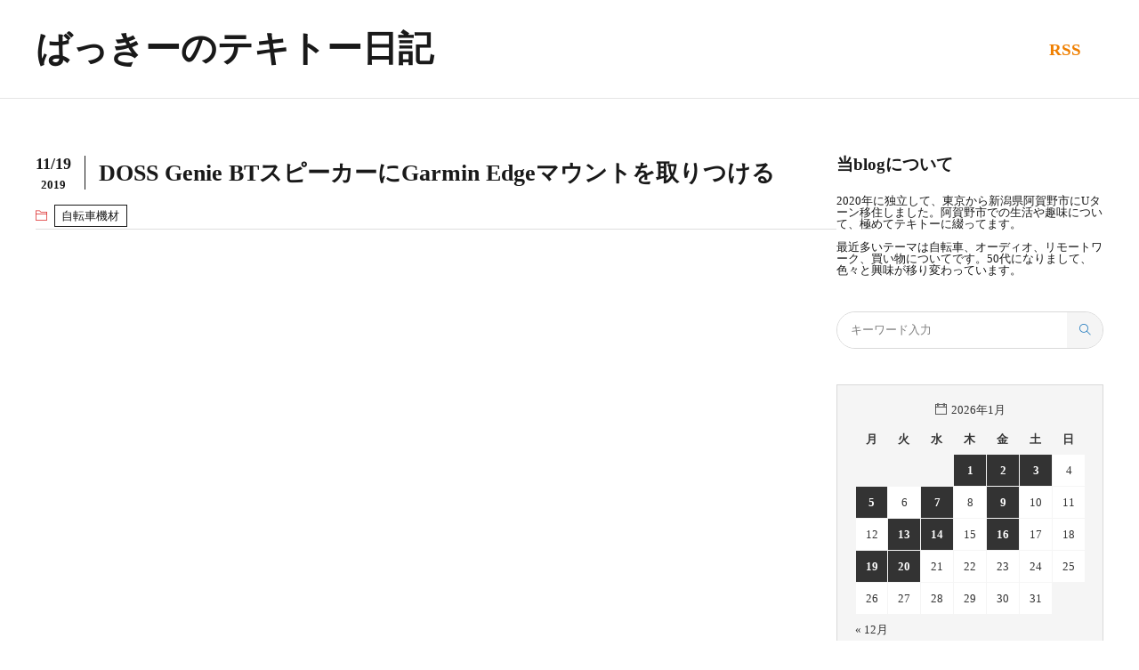

--- FILE ---
content_type: text/html; charset=UTF-8
request_url: https://bakky.jp/archives/15429
body_size: 16256
content:
<!DOCTYPE html>
<html >

<head>
<meta charset="UTF-8">
<title>DOSS Genie BTスピーカーにGarmin Edgeマウントを取りつける - ばっきーのテキトー日記</title>
<link rel='dns-prefetch' href='//www.googletagmanager.com' />
<link rel='dns-prefetch' href='//pagead2.googlesyndication.com' />
<link rel="alternate" title="oEmbed (JSON)" type="application/json+oembed" href="https://bakky.jp/wp-json/oembed/1.0/embed?url=https%3A%2F%2Fbakky.jp%2Farchives%2F15429" >
<link rel="alternate" title="oEmbed (XML)" type="text/xml+oembed" href="https://bakky.jp/wp-json/oembed/1.0/embed?url=https%3A%2F%2Fbakky.jp%2Farchives%2F15429&#038;format=xml" >
<style id='wp-img-auto-sizes-contain-inline-css'>
img:is([sizes=auto i],[sizes^="auto," i]){contain-intrinsic-size:3000px 1500px}
/*# sourceURL=wp-img-auto-sizes-contain-inline-css */
</style>
<link rel="stylesheet" id="wp-block-library-css-async" href="https://bakky.jp/wp-includes/css/dist/block-library/style.min.css?ver=6.9" media="print" onload="this.media='all'">
<noscript><link rel="stylesheet" id="wp-block-library-css" href="https://bakky.jp/wp-includes/css/dist/block-library/style.min.css?ver=6.9" media="all"></noscript>
<style id='wp-block-heading-inline-css'>
h1:where(.wp-block-heading).has-background,h2:where(.wp-block-heading).has-background,h3:where(.wp-block-heading).has-background,h4:where(.wp-block-heading).has-background,h5:where(.wp-block-heading).has-background,h6:where(.wp-block-heading).has-background{padding:1.25em 2.375em}h1.has-text-align-left[style*=writing-mode]:where([style*=vertical-lr]),h1.has-text-align-right[style*=writing-mode]:where([style*=vertical-rl]),h2.has-text-align-left[style*=writing-mode]:where([style*=vertical-lr]),h2.has-text-align-right[style*=writing-mode]:where([style*=vertical-rl]),h3.has-text-align-left[style*=writing-mode]:where([style*=vertical-lr]),h3.has-text-align-right[style*=writing-mode]:where([style*=vertical-rl]),h4.has-text-align-left[style*=writing-mode]:where([style*=vertical-lr]),h4.has-text-align-right[style*=writing-mode]:where([style*=vertical-rl]),h5.has-text-align-left[style*=writing-mode]:where([style*=vertical-lr]),h5.has-text-align-right[style*=writing-mode]:where([style*=vertical-rl]),h6.has-text-align-left[style*=writing-mode]:where([style*=vertical-lr]),h6.has-text-align-right[style*=writing-mode]:where([style*=vertical-rl]){rotate:180deg}
/*# sourceURL=https://bakky.jp/wp-includes/blocks/heading/style.min.css */
</style>
<style id='wp-block-image-inline-css'>
.wp-block-image>a,.wp-block-image>figure>a{display:inline-block}.wp-block-image img{box-sizing:border-box;height:auto;max-width:100%;vertical-align:bottom}@media not (prefers-reduced-motion){.wp-block-image img.hide{visibility:hidden}.wp-block-image img.show{animation:show-content-image .4s}}.wp-block-image[style*=border-radius] img,.wp-block-image[style*=border-radius]>a{border-radius:inherit}.wp-block-image.has-custom-border img{box-sizing:border-box}.wp-block-image.aligncenter{text-align:center}.wp-block-image.alignfull>a,.wp-block-image.alignwide>a{width:100%}.wp-block-image.alignfull img,.wp-block-image.alignwide img{height:auto;width:100%}.wp-block-image .aligncenter,.wp-block-image .alignleft,.wp-block-image .alignright,.wp-block-image.aligncenter,.wp-block-image.alignleft,.wp-block-image.alignright{display:table}.wp-block-image .aligncenter>figcaption,.wp-block-image .alignleft>figcaption,.wp-block-image .alignright>figcaption,.wp-block-image.aligncenter>figcaption,.wp-block-image.alignleft>figcaption,.wp-block-image.alignright>figcaption{caption-side:bottom;display:table-caption}.wp-block-image .alignleft{float:left;margin:.5em 1em .5em 0}.wp-block-image .alignright{float:right;margin:.5em 0 .5em 1em}.wp-block-image .aligncenter{margin-left:auto;margin-right:auto}.wp-block-image :where(figcaption){margin-bottom:1em;margin-top:.5em}.wp-block-image.is-style-circle-mask img{border-radius:9999px}@supports ((-webkit-mask-image:none) or (mask-image:none)) or (-webkit-mask-image:none){.wp-block-image.is-style-circle-mask img{border-radius:0;-webkit-mask-image:url('data:image/svg+xml;utf8,<svg viewBox="0 0 100 100" xmlns="http://www.w3.org/2000/svg"><circle cx="50" cy="50" r="50"/></svg>');mask-image:url('data:image/svg+xml;utf8,<svg viewBox="0 0 100 100" xmlns="http://www.w3.org/2000/svg"><circle cx="50" cy="50" r="50"/></svg>');mask-mode:alpha;-webkit-mask-position:center;mask-position:center;-webkit-mask-repeat:no-repeat;mask-repeat:no-repeat;-webkit-mask-size:contain;mask-size:contain}}:root :where(.wp-block-image.is-style-rounded img,.wp-block-image .is-style-rounded img){border-radius:9999px}.wp-block-image figure{margin:0}.wp-lightbox-container{display:flex;flex-direction:column;position:relative}.wp-lightbox-container img{cursor:zoom-in}.wp-lightbox-container img:hover+button{opacity:1}.wp-lightbox-container button{align-items:center;backdrop-filter:blur(16px) saturate(180%);background-color:#5a5a5a40;border:none;border-radius:4px;cursor:zoom-in;display:flex;height:20px;justify-content:center;opacity:0;padding:0;position:absolute;right:16px;text-align:center;top:16px;width:20px;z-index:100}@media not (prefers-reduced-motion){.wp-lightbox-container button{transition:opacity .2s ease}}.wp-lightbox-container button:focus-visible{outline:3px auto #5a5a5a40;outline:3px auto -webkit-focus-ring-color;outline-offset:3px}.wp-lightbox-container button:hover{cursor:pointer;opacity:1}.wp-lightbox-container button:focus{opacity:1}.wp-lightbox-container button:focus,.wp-lightbox-container button:hover,.wp-lightbox-container button:not(:hover):not(:active):not(.has-background){background-color:#5a5a5a40;border:none}.wp-lightbox-overlay{box-sizing:border-box;cursor:zoom-out;height:100vh;left:0;overflow:hidden;position:fixed;top:0;visibility:hidden;width:100%;z-index:100000}.wp-lightbox-overlay .close-button{align-items:center;cursor:pointer;display:flex;justify-content:center;min-height:40px;min-width:40px;padding:0;position:absolute;right:calc(env(safe-area-inset-right) + 16px);top:calc(env(safe-area-inset-top) + 16px);z-index:5000000}.wp-lightbox-overlay .close-button:focus,.wp-lightbox-overlay .close-button:hover,.wp-lightbox-overlay .close-button:not(:hover):not(:active):not(.has-background){background:none;border:none}.wp-lightbox-overlay .lightbox-image-container{height:var(--wp--lightbox-container-height);left:50%;overflow:hidden;position:absolute;top:50%;transform:translate(-50%,-50%);transform-origin:top left;width:var(--wp--lightbox-container-width);z-index:9999999999}.wp-lightbox-overlay .wp-block-image{align-items:center;box-sizing:border-box;display:flex;height:100%;justify-content:center;margin:0;position:relative;transform-origin:0 0;width:100%;z-index:3000000}.wp-lightbox-overlay .wp-block-image img{height:var(--wp--lightbox-image-height);min-height:var(--wp--lightbox-image-height);min-width:var(--wp--lightbox-image-width);width:var(--wp--lightbox-image-width)}.wp-lightbox-overlay .wp-block-image figcaption{display:none}.wp-lightbox-overlay button{background:none;border:none}.wp-lightbox-overlay .scrim{background-color:#fff;height:100%;opacity:.9;position:absolute;width:100%;z-index:2000000}.wp-lightbox-overlay.active{visibility:visible}@media not (prefers-reduced-motion){.wp-lightbox-overlay.active{animation:turn-on-visibility .25s both}.wp-lightbox-overlay.active img{animation:turn-on-visibility .35s both}.wp-lightbox-overlay.show-closing-animation:not(.active){animation:turn-off-visibility .35s both}.wp-lightbox-overlay.show-closing-animation:not(.active) img{animation:turn-off-visibility .25s both}.wp-lightbox-overlay.zoom.active{animation:none;opacity:1;visibility:visible}.wp-lightbox-overlay.zoom.active .lightbox-image-container{animation:lightbox-zoom-in .4s}.wp-lightbox-overlay.zoom.active .lightbox-image-container img{animation:none}.wp-lightbox-overlay.zoom.active .scrim{animation:turn-on-visibility .4s forwards}.wp-lightbox-overlay.zoom.show-closing-animation:not(.active){animation:none}.wp-lightbox-overlay.zoom.show-closing-animation:not(.active) .lightbox-image-container{animation:lightbox-zoom-out .4s}.wp-lightbox-overlay.zoom.show-closing-animation:not(.active) .lightbox-image-container img{animation:none}.wp-lightbox-overlay.zoom.show-closing-animation:not(.active) .scrim{animation:turn-off-visibility .4s forwards}}@keyframes show-content-image{0%{visibility:hidden}99%{visibility:hidden}to{visibility:visible}}@keyframes turn-on-visibility{0%{opacity:0}to{opacity:1}}@keyframes turn-off-visibility{0%{opacity:1;visibility:visible}99%{opacity:0;visibility:visible}to{opacity:0;visibility:hidden}}@keyframes lightbox-zoom-in{0%{transform:translate(calc((-100vw + var(--wp--lightbox-scrollbar-width))/2 + var(--wp--lightbox-initial-left-position)),calc(-50vh + var(--wp--lightbox-initial-top-position))) scale(var(--wp--lightbox-scale))}to{transform:translate(-50%,-50%) scale(1)}}@keyframes lightbox-zoom-out{0%{transform:translate(-50%,-50%) scale(1);visibility:visible}99%{visibility:visible}to{transform:translate(calc((-100vw + var(--wp--lightbox-scrollbar-width))/2 + var(--wp--lightbox-initial-left-position)),calc(-50vh + var(--wp--lightbox-initial-top-position))) scale(var(--wp--lightbox-scale));visibility:hidden}}
/*# sourceURL=https://bakky.jp/wp-includes/blocks/image/style.min.css */
</style>
<style id='wp-block-image-theme-inline-css'>
:root :where(.wp-block-image figcaption){color:#555;font-size:13px;text-align:center}.is-dark-theme :root :where(.wp-block-image figcaption){color:#ffffffa6}.wp-block-image{margin:0 0 1em}
/*# sourceURL=https://bakky.jp/wp-includes/blocks/image/theme.min.css */
</style>
<style id='wp-block-paragraph-inline-css'>
.is-small-text{font-size:.875em}.is-regular-text{font-size:1em}.is-large-text{font-size:2.25em}.is-larger-text{font-size:3em}.has-drop-cap:not(:focus):first-letter{float:left;font-size:8.4em;font-style:normal;font-weight:100;line-height:.68;margin:.05em .1em 0 0;text-transform:uppercase}body.rtl .has-drop-cap:not(:focus):first-letter{float:none;margin-left:.1em}p.has-drop-cap.has-background{overflow:hidden}:root :where(p.has-background){padding:1.25em 2.375em}:where(p.has-text-color:not(.has-link-color)) a{color:inherit}p.has-text-align-left[style*="writing-mode:vertical-lr"],p.has-text-align-right[style*="writing-mode:vertical-rl"]{rotate:180deg}
/*# sourceURL=https://bakky.jp/wp-includes/blocks/paragraph/style.min.css */
</style>
<style id='global-styles-inline-css'>
:root{--wp--preset--aspect-ratio--square: 1;--wp--preset--aspect-ratio--4-3: 4/3;--wp--preset--aspect-ratio--3-4: 3/4;--wp--preset--aspect-ratio--3-2: 3/2;--wp--preset--aspect-ratio--2-3: 2/3;--wp--preset--aspect-ratio--16-9: 16/9;--wp--preset--aspect-ratio--9-16: 9/16;--wp--preset--color--black: #000000;--wp--preset--color--cyan-bluish-gray: #abb8c3;--wp--preset--color--white: #ffffff;--wp--preset--color--pale-pink: #f78da7;--wp--preset--color--vivid-red: #cf2e2e;--wp--preset--color--luminous-vivid-orange: #ff6900;--wp--preset--color--luminous-vivid-amber: #fcb900;--wp--preset--color--light-green-cyan: #7bdcb5;--wp--preset--color--vivid-green-cyan: #00d084;--wp--preset--color--pale-cyan-blue: #8ed1fc;--wp--preset--color--vivid-cyan-blue: #0693e3;--wp--preset--color--vivid-purple: #9b51e0;--wp--preset--gradient--vivid-cyan-blue-to-vivid-purple: linear-gradient(135deg,rgb(6,147,227) 0%,rgb(155,81,224) 100%);--wp--preset--gradient--light-green-cyan-to-vivid-green-cyan: linear-gradient(135deg,rgb(122,220,180) 0%,rgb(0,208,130) 100%);--wp--preset--gradient--luminous-vivid-amber-to-luminous-vivid-orange: linear-gradient(135deg,rgb(252,185,0) 0%,rgb(255,105,0) 100%);--wp--preset--gradient--luminous-vivid-orange-to-vivid-red: linear-gradient(135deg,rgb(255,105,0) 0%,rgb(207,46,46) 100%);--wp--preset--gradient--very-light-gray-to-cyan-bluish-gray: linear-gradient(135deg,rgb(238,238,238) 0%,rgb(169,184,195) 100%);--wp--preset--gradient--cool-to-warm-spectrum: linear-gradient(135deg,rgb(74,234,220) 0%,rgb(151,120,209) 20%,rgb(207,42,186) 40%,rgb(238,44,130) 60%,rgb(251,105,98) 80%,rgb(254,248,76) 100%);--wp--preset--gradient--blush-light-purple: linear-gradient(135deg,rgb(255,206,236) 0%,rgb(152,150,240) 100%);--wp--preset--gradient--blush-bordeaux: linear-gradient(135deg,rgb(254,205,165) 0%,rgb(254,45,45) 50%,rgb(107,0,62) 100%);--wp--preset--gradient--luminous-dusk: linear-gradient(135deg,rgb(255,203,112) 0%,rgb(199,81,192) 50%,rgb(65,88,208) 100%);--wp--preset--gradient--pale-ocean: linear-gradient(135deg,rgb(255,245,203) 0%,rgb(182,227,212) 50%,rgb(51,167,181) 100%);--wp--preset--gradient--electric-grass: linear-gradient(135deg,rgb(202,248,128) 0%,rgb(113,206,126) 100%);--wp--preset--gradient--midnight: linear-gradient(135deg,rgb(2,3,129) 0%,rgb(40,116,252) 100%);--wp--preset--font-size--small: 13px;--wp--preset--font-size--medium: 20px;--wp--preset--font-size--large: 36px;--wp--preset--font-size--x-large: 42px;--wp--preset--spacing--20: 0.44rem;--wp--preset--spacing--30: 0.67rem;--wp--preset--spacing--40: 1rem;--wp--preset--spacing--50: 1.5rem;--wp--preset--spacing--60: 2.25rem;--wp--preset--spacing--70: 3.38rem;--wp--preset--spacing--80: 5.06rem;--wp--preset--shadow--natural: 6px 6px 9px rgba(0, 0, 0, 0.2);--wp--preset--shadow--deep: 12px 12px 50px rgba(0, 0, 0, 0.4);--wp--preset--shadow--sharp: 6px 6px 0px rgba(0, 0, 0, 0.2);--wp--preset--shadow--outlined: 6px 6px 0px -3px rgb(255, 255, 255), 6px 6px rgb(0, 0, 0);--wp--preset--shadow--crisp: 6px 6px 0px rgb(0, 0, 0);}:where(.is-layout-flex){gap: 0.5em;}:where(.is-layout-grid){gap: 0.5em;}body .is-layout-flex{display: flex;}.is-layout-flex{flex-wrap: wrap;align-items: center;}.is-layout-flex > :is(*, div){margin: 0;}body .is-layout-grid{display: grid;}.is-layout-grid > :is(*, div){margin: 0;}:where(.wp-block-columns.is-layout-flex){gap: 2em;}:where(.wp-block-columns.is-layout-grid){gap: 2em;}:where(.wp-block-post-template.is-layout-flex){gap: 1.25em;}:where(.wp-block-post-template.is-layout-grid){gap: 1.25em;}.has-black-color{color: var(--wp--preset--color--black) !important;}.has-cyan-bluish-gray-color{color: var(--wp--preset--color--cyan-bluish-gray) !important;}.has-white-color{color: var(--wp--preset--color--white) !important;}.has-pale-pink-color{color: var(--wp--preset--color--pale-pink) !important;}.has-vivid-red-color{color: var(--wp--preset--color--vivid-red) !important;}.has-luminous-vivid-orange-color{color: var(--wp--preset--color--luminous-vivid-orange) !important;}.has-luminous-vivid-amber-color{color: var(--wp--preset--color--luminous-vivid-amber) !important;}.has-light-green-cyan-color{color: var(--wp--preset--color--light-green-cyan) !important;}.has-vivid-green-cyan-color{color: var(--wp--preset--color--vivid-green-cyan) !important;}.has-pale-cyan-blue-color{color: var(--wp--preset--color--pale-cyan-blue) !important;}.has-vivid-cyan-blue-color{color: var(--wp--preset--color--vivid-cyan-blue) !important;}.has-vivid-purple-color{color: var(--wp--preset--color--vivid-purple) !important;}.has-black-background-color{background-color: var(--wp--preset--color--black) !important;}.has-cyan-bluish-gray-background-color{background-color: var(--wp--preset--color--cyan-bluish-gray) !important;}.has-white-background-color{background-color: var(--wp--preset--color--white) !important;}.has-pale-pink-background-color{background-color: var(--wp--preset--color--pale-pink) !important;}.has-vivid-red-background-color{background-color: var(--wp--preset--color--vivid-red) !important;}.has-luminous-vivid-orange-background-color{background-color: var(--wp--preset--color--luminous-vivid-orange) !important;}.has-luminous-vivid-amber-background-color{background-color: var(--wp--preset--color--luminous-vivid-amber) !important;}.has-light-green-cyan-background-color{background-color: var(--wp--preset--color--light-green-cyan) !important;}.has-vivid-green-cyan-background-color{background-color: var(--wp--preset--color--vivid-green-cyan) !important;}.has-pale-cyan-blue-background-color{background-color: var(--wp--preset--color--pale-cyan-blue) !important;}.has-vivid-cyan-blue-background-color{background-color: var(--wp--preset--color--vivid-cyan-blue) !important;}.has-vivid-purple-background-color{background-color: var(--wp--preset--color--vivid-purple) !important;}.has-black-border-color{border-color: var(--wp--preset--color--black) !important;}.has-cyan-bluish-gray-border-color{border-color: var(--wp--preset--color--cyan-bluish-gray) !important;}.has-white-border-color{border-color: var(--wp--preset--color--white) !important;}.has-pale-pink-border-color{border-color: var(--wp--preset--color--pale-pink) !important;}.has-vivid-red-border-color{border-color: var(--wp--preset--color--vivid-red) !important;}.has-luminous-vivid-orange-border-color{border-color: var(--wp--preset--color--luminous-vivid-orange) !important;}.has-luminous-vivid-amber-border-color{border-color: var(--wp--preset--color--luminous-vivid-amber) !important;}.has-light-green-cyan-border-color{border-color: var(--wp--preset--color--light-green-cyan) !important;}.has-vivid-green-cyan-border-color{border-color: var(--wp--preset--color--vivid-green-cyan) !important;}.has-pale-cyan-blue-border-color{border-color: var(--wp--preset--color--pale-cyan-blue) !important;}.has-vivid-cyan-blue-border-color{border-color: var(--wp--preset--color--vivid-cyan-blue) !important;}.has-vivid-purple-border-color{border-color: var(--wp--preset--color--vivid-purple) !important;}.has-vivid-cyan-blue-to-vivid-purple-gradient-background{background: var(--wp--preset--gradient--vivid-cyan-blue-to-vivid-purple) !important;}.has-light-green-cyan-to-vivid-green-cyan-gradient-background{background: var(--wp--preset--gradient--light-green-cyan-to-vivid-green-cyan) !important;}.has-luminous-vivid-amber-to-luminous-vivid-orange-gradient-background{background: var(--wp--preset--gradient--luminous-vivid-amber-to-luminous-vivid-orange) !important;}.has-luminous-vivid-orange-to-vivid-red-gradient-background{background: var(--wp--preset--gradient--luminous-vivid-orange-to-vivid-red) !important;}.has-very-light-gray-to-cyan-bluish-gray-gradient-background{background: var(--wp--preset--gradient--very-light-gray-to-cyan-bluish-gray) !important;}.has-cool-to-warm-spectrum-gradient-background{background: var(--wp--preset--gradient--cool-to-warm-spectrum) !important;}.has-blush-light-purple-gradient-background{background: var(--wp--preset--gradient--blush-light-purple) !important;}.has-blush-bordeaux-gradient-background{background: var(--wp--preset--gradient--blush-bordeaux) !important;}.has-luminous-dusk-gradient-background{background: var(--wp--preset--gradient--luminous-dusk) !important;}.has-pale-ocean-gradient-background{background: var(--wp--preset--gradient--pale-ocean) !important;}.has-electric-grass-gradient-background{background: var(--wp--preset--gradient--electric-grass) !important;}.has-midnight-gradient-background{background: var(--wp--preset--gradient--midnight) !important;}.has-small-font-size{font-size: var(--wp--preset--font-size--small) !important;}.has-medium-font-size{font-size: var(--wp--preset--font-size--medium) !important;}.has-large-font-size{font-size: var(--wp--preset--font-size--large) !important;}.has-x-large-font-size{font-size: var(--wp--preset--font-size--x-large) !important;}
/*# sourceURL=global-styles-inline-css */
</style>

<link rel="stylesheet" id="fit-parent-style-css-async" href="https://bakky.jp/wp-content/themes/gold-media/style.min.css?ver=1.0.3" media="print" onload="this.media='all'">
<noscript><link rel="stylesheet" id="fit-parent-style-css" href="https://bakky.jp/wp-content/themes/gold-media/style.min.css?ver=1.0.3" media="all"></noscript>
<link rel="stylesheet" id="fit-custom-style-css-css-async" href="https://bakky.jp/wp-content/themes/gold-media/css/style-custom.css?ver=1768882582" media="print" onload="this.media='all'">
<noscript><link rel="stylesheet" id="fit-custom-style-css-css" href="https://bakky.jp/wp-content/themes/gold-media/css/style-custom.css?ver=1768882582" media="all"></noscript>
<link rel="stylesheet" id="fit-customizer-css" href="https://bakky.jp/wp-content/themes/gold-media/css/customizer.php?ver=1768888238" media="all">
<link rel="stylesheet" id="fit-child-style-css-async" href="https://bakky.jp/wp-content/themes/gold-media-child/style-user.css?ver=1753072062" media="print" onload="this.media='all'">
<noscript><link rel="stylesheet" id="fit-child-style-css" href="https://bakky.jp/wp-content/themes/gold-media-child/style-user.css?ver=1753072062" media="all"></noscript>
<link rel="stylesheet" id="fit-basic-icon-css-async" href="https://bakky.jp/wp-content/themes/gold-media/css/icon.min.css?ver=1.0.3" media="print" onload="this.media='all'">
<noscript><link rel="stylesheet" id="fit-basic-icon-css" href="https://bakky.jp/wp-content/themes/gold-media/css/icon.min.css?ver=1.0.3" media="all"></noscript>
<script src="https://bakky.jp/wp-includes/js/jquery/jquery.min.js?ver=3.7.1" id="jquery-core-js"></script>
<script src="https://bakky.jp/wp-includes/js/jquery/jquery-migrate.min.js?ver=3.4.1" id="jquery-migrate-js"></script>
<script id="jquery-js-after">
jQuery(document).ready(function() {
	jQuery(".bbef95679556c7f38a626d3a6fb6f488").click(function() {
		jQuery.post(
			"https://bakky.jp/wp-admin/admin-ajax.php", {
				"action": "quick_adsense_onpost_ad_click",
				"quick_adsense_onpost_ad_index": jQuery(this).attr("data-index"),
				"quick_adsense_nonce": "53e94a7d69",
			}, function(response) { }
		);
	});
});

//# sourceURL=jquery-js-after
</script>
<script src="https://bakky.jp/wp-content/themes/gold-media/plugins/speed/js/layzr.min.js?ver=1.0.3" id="fit-layzr-js"></script>
<link rel="https://api.w.org/" href="https://bakky.jp/wp-json/" /><link rel="alternate" title="JSON" type="application/json" href="https://bakky.jp/wp-json/wp/v2/posts/15429" /><meta name="generator" content="Site Kit by Google 1.170.0" />
<meta name="viewport" content="width=device-width, initial-scale=1, viewport-fit=cover">
<meta name="theme-color" content="#1f79bd">
<!--FIT meta robots-->
<!--/FIT meta robots-->
<!--FIT meta etc-->
<!--/FIT meta etc-->

<!-- Site Kit が追加した Google AdSense メタタグ -->
<meta name="google-adsense-platform-account" content="ca-host-pub-2644536267352236">
<meta name="google-adsense-platform-domain" content="sitekit.withgoogle.com">
<!-- Site Kit が追加した End Google AdSense メタタグ -->

<!-- Google AdSense スニペット (Site Kit が追加) -->
<script async src="https://pagead2.googlesyndication.com/pagead/js/adsbygoogle.js?client=ca-pub-9423811171271211&amp;host=ca-host-pub-2644536267352236" crossorigin="anonymous"></script>

<!-- (ここまで) Google AdSense スニペット (Site Kit が追加) -->
<link rel="icon" href="https://bakky.jp/archives/2024/05/cropped-channels4_profile-32x32.jpg" sizes="32x32" />
<link rel="icon" href="https://bakky.jp/archives/2024/05/cropped-channels4_profile-192x192.jpg" sizes="192x192" />
<link rel="apple-touch-icon" href="https://bakky.jp/archives/2024/05/cropped-channels4_profile-180x180.jpg" />
<meta name="msapplication-TileImage" content="https://bakky.jp/archives/2024/05/cropped-channels4_profile-270x270.jpg" />
<!– Global site tag (gtag.js) – Google Analytics –>
<script async src='https://www.googletagmanager.com/gtag/js?id=G-VPEJ83814V'></script>
<script>
  window.dataLayer = window.dataLayer || [];
  function gtag(){dataLayer.push(arguments);}
  gtag('js', new Date());
  gtag('config', 'G-VPEJ83814V');
  gtag('config', 'G-VPEJ83814V');
</script>
<!– /Global site tag (gtag.js) – Google Analytics –>
<script async src="https://pagead2.googlesyndication.com/pagead/js/adsbygoogle.js?client=ca-pub-9423811171271211" crossorigin="anonymous"></script>
</head>
<body class="wp-singular post-template-default type-single single-post postid-15429 single-format-standard wp-embed-responsive wp-theme-gold-media wp-child-theme-gold-media-child gold_theme preload" id="top">
<div class="inclose i-header i-header_post"><header class="layout l-header l-header_common l-header_simple u-all_show"><div class="container c-flex c-header"> <h2 class="site_title"><a class="site_title__link" href="https://bakky.jp"> ばっきーのテキトー日記 </a> </h2> <div class="panel_link panel_link-is-primary u-sp_hide"> <a class="panel_link__link panel_link__link-is-text_circle " href="https://bakky.jp/feed" target="_blank"> <span>RSS</span> </a> </div> </div></header></div><div class="layout l-contents l-contents_post " id="l-contents"><div class="container c-contents"><div class="layout l-wrapper"> <main class="layout l-main have-is-side"> <div class="inner_layout l-keyvisual l-keyvisual_post u-all_show"><div class="keyvisual"><div class="keyvisual__bg"></div><div class="container c-flex c-keyvisual"><div class="keyvisual__contents"><div class="keyvisual__text_area keyvisual__text_area-is-date"><div class="keyvisual__text_area__inner"><aside class="keyvisual__time"><div class="keyvisual__time_posted"><span class="keyvisual__time_posted__d">11/19</span><span class="keyvisual__time_posted__y">2019</span></div></aside><h1 class="heading heading-is-custom">DOSS Genie BTスピーカーにGarmin Edgeマウントを取りつける</h1></div><ul class="date_list"><li class="date_list__item icon-folder1 u-text_size_s"><a href="https://bakky.jp/archives/category/bicycleequipment" rel="category tag">自転車機材</a></li></ul></div></div></div></div></div> <section class="main_content main_content-is-post"><div class="bbef95679556c7f38a626d3a6fb6f488" data-index="1" style="float: none; margin:0px 0 0px 0; text-align:center;"><br><br><script async src="https://pagead2.googlesyndication.com/pagead/js/adsbygoogle.js?client=ca-pub-9423811171271211" crossorigin="anonymous"></script><ins class="adsbygoogle" style="display:block" data-ad-client="ca-pub-9423811171271211" data-ad-slot="2486183727" data-ad-format="auto" data-full-width-responsive="true"></ins><script> (adsbygoogle = window.adsbygoogle || []).push({});</script><br><br></div><p>以前、紹介したBluetoothスピーカーを自転車に取りつける為に、Garmin Edgeマウントを取りつける改造について紹介します。製品自体については前回の記事を見てください。</p><blockquote class="wp-embedded-content" data-secret="ZMfsnfeXeT"><p><a href="https://bakky.jp/archives/15312">2019年 最も自転車向きな「DOSS Genie ポータブルワイヤレススピーカー」</a></p></blockquote><p><iframe class="wp-embedded-content" sandbox="allow-scripts" security="restricted" style="position: absolute; visibility: hidden;" title="&#8220;2019年 最も自転車向きな「DOSS Genie ポータブルワイヤレススピーカー」&#8221; &#8212; ばっきーのテキトー日記" src="https://bakky.jp/archives/15312/embed#?secret=P7KD5VyMf5#?secret=ZMfsnfeXeT" data-secret="ZMfsnfeXeT" width="600" height="338" frameborder="0" marginwidth="0" marginheight="0" scrolling="no"></iframe></p><p><iframe style="width: 120px; height: 240px;" src="//rcm-fe.amazon-adsystem.com/e/cm?lt1=_blank&amp;bc1=000000&amp;IS2=1&amp;bg1=FFFFFF&amp;fc1=000000&amp;lc1=0000FF&amp;t=bakky-22&amp;language=ja_JP&amp;o=9&amp;p=8&amp;l=as4&amp;m=amazon&amp;f=ifr&amp;ref=as_ss_li_til&amp;asins=B07RNCL7WL&amp;linkId=14daa1ff47d7b7d500cc1ae6c1d6f70c" frameborder="0" marginwidth="0" marginheight="0" scrolling="no"></iframe></p><h3>保護プレートを外してマウントを貼り付ける。</h3><p><a href="https://bakky.jp/archives/2019/11/20191114_10.jpg"><img decoding="async" class="alignnone size-thumbnail wp-image-15412" src="https://bakky.jp/archives/2019/11/20191114_10-640x480.jpg" alt="" width="640" height="480" loading="lazy"></a></p><p>購入直後の状態では158gもあります。両面についているスピーカーユニットを保護しているパンチングメッシュのプレートが鉄製で重いんですよね。</p><p>この保護プレートおよび外した後の本体が完全に平面であれば、上の写真の両面テープで貼り付けるタイプのGarminマウントを貼るだけで改造は完了なのですが、若干湾曲をしているので取り付けに工夫が必要です。</p><p>自分はAliExpressで3ドルぐらいでまとめ買いしてありますが、日本のAmazonにも中国の業者が出品しているようです。AliExpressで探すのがかったるい場合にはAmazonで調達するのもありですね。</p><p><iframe style="width: 120px; height: 240px;" src="//rcm-fe.amazon-adsystem.com/e/cm?lt1=_blank&amp;bc1=000000&amp;IS2=1&amp;bg1=FFFFFF&amp;fc1=000000&amp;lc1=0000FF&amp;t=bakky-22&amp;language=ja_JP&amp;o=9&amp;p=8&amp;l=as4&amp;m=amazon&amp;f=ifr&amp;ref=as_ss_li_til&amp;asins=B07D3T87W4&amp;linkId=3fee9eaf392f02046e51367ed3c86e1a" frameborder="0" marginwidth="0" marginheight="0" scrolling="no"></iframe></p><p><a href="https://bakky.jp/archives/2019/11/20191114_11.jpg"><img decoding="async" class="alignnone size-thumbnail wp-image-15413" src="https://bakky.jp/archives/2019/11/20191114_11-640x479.jpg" alt="" width="640" height="479" loading="lazy"></a></p><p>この写真だと分かり易いのですが、プレートが若干湾曲してます。アルファベットのDを模したロゴがある側はスピーカーコーンを保護しているので、こちら側は残して反対側を外します。</p><p>マイナスドライバーを突っ込んでゴリっとねじれば簡単に外せます。</p><p><a href="https://bakky.jp/archives/2019/11/20191114_12.jpg"><img decoding="async" class="alignnone size-thumbnail wp-image-15414" src="https://bakky.jp/archives/2019/11/20191114_12-640x480.jpg" alt="" width="640" height="480" loading="lazy"></a></p><p>外した状態。丸いのはスピーカーユニットの背面でして、動作させるとここは動きます。ここは触れないように保護しつつ、動作時の動きを妨げないようにしたいですね。</p><p>保護プレートを外すと底面のゴム足も取れますが、自分はこの改造後に元に戻すつもりはないのでプレートとゴム足は破棄しちゃいます。</p><p><a href="https://bakky.jp/archives/2019/11/20191114_13.jpg"><img decoding="async" class="alignnone size-thumbnail wp-image-15415" src="https://bakky.jp/archives/2019/11/20191114_13-640x480.jpg" alt="" width="640" height="480" loading="lazy"></a></p><div class="bbef95679556c7f38a626d3a6fb6f488" data-index="2" style="float: none; margin:0px 0 0px 0; text-align:center;"><br><br><script async src="https://pagead2.googlesyndication.com/pagead/js/adsbygoogle.js?client=ca-pub-9423811171271211" crossorigin="anonymous"></script><ins class="adsbygoogle" style="display:block" data-ad-client="ca-pub-9423811171271211" data-ad-slot="9536898410" data-ad-format="auto" data-full-width-responsive="true"></ins><script> (adsbygoogle = window.adsbygoogle || []).push({});</script><br></div><p>プレートの重さは44gもありました。前面側のプレートも外すとそれだけで90g近い軽量化が可能ですが、スピーカーコーンの保護が必要ですし、中途半端な軽い素材に交換しても動作時に音のビビりがでる恐れもあります。片側のプレートは残しちゃいましょう。</p><h3>Edgeマウントの接着</h3><p>買い置きしてあるEdgeマウントは3Mの強力両面テープが貼ってあります。平面ならペタンと貼り付けて完成なのですが、このスピーカーは湾曲しているので両面テープだけでは固定力が足りません。</p><p><a href="https://bakky.jp/archives/2019/11/20191114_14.jpg"><img decoding="async" class="alignnone size-thumbnail wp-image-15416" src="https://bakky.jp/archives/2019/11/20191114_14-640x480.jpg" alt="" width="640" height="480" loading="lazy"></a></p><p>この丸い部分を保護するようにマウントを自分は取りつける事にしました。となるとマウント裏の両面テープの接着面は殆ど裏面に接しません。微妙に湾曲しているので、両面テープ全体が貼り付け面に接することは無く、一部しか貼り付けできないわけです。</p><p>となると接着してガッチリと固定しないと、自転車走行時の振動でマウントとスピーカーが剥がれて脱落しちゃうと思われます。</p><p><a href="https://bakky.jp/archives/2019/11/20191114_16.jpg"><img decoding="async" class="alignnone size-thumbnail wp-image-15418" src="https://bakky.jp/archives/2019/11/20191114_16-640x480.jpg" alt="" width="640" height="480" loading="lazy"></a></p><p>こういうときには隙間を埋めるように使えて、固定力もある二液混合のエポキシ系接着剤を使います。100円ショップでも売ってます。</p><p>両面テープを剥がして、スピーカーユニットの裏面を保護するようにマウントを貼り付けます。それだけだと湾曲した面に平らなマウントだと隙間も多数ありますので、ここを埋めるようにエポキシ接着剤を充填するように埋めていきます。</p><p>あまり隙間に接着剤を押し込みすぎると、スピーカーユニットの裏面に接着剤が付着してスピーカーの動作を阻害してしまう可能性があります。自分がエポキシ系の接着剤を使うのは、粘度があるのでこの辺のコントロールがしやすいからです。</p><p>瞬間接着剤は効果後に衝撃を与えると割れることがあり、この用途に向いていないです。またサラサラとしているために隙間に充填することが難しく、想定外な所に接着剤が回ってしまってスピーカーユニットに接着剤が付着すると動作しなくなる可能性が高いです。</p><p>丸一日以上放置して、ガッチリを接着されたことを確認してから使います。1日放置してもネトネトしたままで硬化しない場合、それは二液の混合が不十分です。よく練ってから接着してください。</p><h3>マウントを貼る向きはハンドル上の取り付け位置から調整</h3><p><a href="https://bakky.jp/archives/2019/11/20191114_15.jpg"><img decoding="async" class="alignnone size-thumbnail wp-image-15417" src="https://bakky.jp/archives/2019/11/20191114_15-640x480.jpg" alt="" width="640" height="480" loading="lazy"></a></p><p>プレートを外してマウントを貼り付けた状態で123gとなりました。出来れば100gを切りたいところなので、前面プレートも外してもっと軽い素材を貼ろうかな？と思いましたが、スピーカー面は自転車に取りつけた時に常時見える部分なので、あまり汚い加工をするとみすぼらしい感じになります。</p><p>自分はハンドルの左側にマウントを取りつけて、左側面からこのスピーカーのボタンを押してます。ハンドルのどこに取りつけるか？によって操作のしやすさにも影響しますから、どの向きでマウントを貼り付けたら使いやすいか？をよく考えてから接着してくださいね。</p><div class="bbef95679556c7f38a626d3a6fb6f488" data-index="3" style="float: none; margin:0px 0 0px 0; text-align:center;"><br><br><script async src="https://pagead2.googlesyndication.com/pagead/js/adsbygoogle.js?client=ca-pub-9423811171271211" crossorigin="anonymous"></script><ins class="adsbygoogle" style="display:block" data-ad-format="autorelaxed" data-ad-client="ca-pub-9423811171271211" data-ad-slot="4346060301"></ins><script> (adsbygoogle = window.adsbygoogle || []).push({});</script><br></div><div style="font-size: 0px; height: 0px; line-height: 0px; margin: 0; padding: 0; clear: both;"></div> <ul class="sns_list sns_list-is-round_btn u-all_show"> <li class="sns_list__item"> <a class="sns_list__link icon-facebook" aria-label="facebook" href="https://www.facebook.com/sharer.php?u=https%3A%2F%2Fbakky.jp%2Farchives%2F15429&amp;t=DOSS_Genie_BTスピーカーにGarmin_Edgeマウントを取りつける" target="_blank" title="Facebook"></a> </li> <li class="sns_list__item"> <a class="sns_list__link icon-twitter" aria-label="twitter" href="https://twitter.com/intent/tweet?text=DOSS_Genie_BTスピーカーにGarmin_Edgeマウントを取りつける&amp;https%3A%2F%2Fbakky.jp%2Farchives%2F15429&amp;url=https%3A%2F%2Fbakky.jp%2Farchives%2F15429" target="_blank" title="Twitter"></a> </li> </ul></section><div class="sub_content sub_content-is-post"> <div class="related u-sp_hide"> <h2 class="heading heading-is-preset55 heading-is-senary ">あわせて読みたい</h2> <div name="archive" class="archive archive-is-related archive-is-list"><article class="archive__item archive__item-is-1"><div class="eyecatch u-aspect_169"><a class="eyecatch__link" href="https://bakky.jp/archives/20659"><img src="https://bakky.jp/archives/2025/11/img_5617-640x480.jpg" width="640" height="480" alt="Garmin Edge 850の導入＆レビュー" loading="lazy"></a></div><div class="archive__contents"><div class="archive__inner"><ul class="date_list"><li class="date_list__item date_list__item-is-category"><span class="date_list__cat"><a href="https://bakky.jp/archives/category/bicycleequipment">自転車機材</a></span></li><li class="date_list__item icon-time">2025 年 11 月 9 日</li><li class="date_list__item">1641 view</li></ul><h3 class="heading heading-is-custom"><a href="https://bakky.jp/archives/20659">Garmin Edge 850の導入＆レビュー</a></h3><p class="phrase phrase-is-tertiary">2022年6月にGarmin Edge 1040 Solarの日本語版をGarminの公式サイトで購……</p></div></div></article><article class="archive__item archive__item-is-1"><div class="eyecatch u-aspect_169"><a class="eyecatch__link" href="https://bakky.jp/archives/6585"><img src="https://bakky.jp/archives/2015/05/20150515_1-1.jpg" width="640" height="480" alt="ZONDAとかeTrex30Jが届きました" loading="lazy"></a></div><div class="archive__contents"><div class="archive__inner"><ul class="date_list"><li class="date_list__item date_list__item-is-category"><span class="date_list__cat"><a href="https://bakky.jp/archives/category/bicycleequipment">自転車機材</a></span></li><li class="date_list__item icon-time">2015 年 5 月 15 日</li><li class="date_list__item">99 view</li></ul><h3 class="heading heading-is-custom"><a href="https://bakky.jp/archives/6585">ZONDAとかeTrex30Jが届きました</a></h3><p class="phrase phrase-is-tertiary">自転車に対するモチベーションが正直、少し下がっていたので今年になってから自転車グッズは全然買っていま……</p></div></div></article><article class="archive__item archive__item-is-1"><div class="eyecatch u-aspect_169"><a class="eyecatch__link" href="https://bakky.jp/archives/6285"><img src="https://bakky.jp/archives/2015/01/20150120_9-1.jpg" width="640" height="480" alt="Escape R3のライトをハブダイナモ化は快適度大幅アップ。" loading="lazy"></a></div><div class="archive__contents"><div class="archive__inner"><ul class="date_list"><li class="date_list__item date_list__item-is-category"><span class="date_list__cat"><a href="https://bakky.jp/archives/category/bicycleequipment">自転車機材</a></span></li><li class="date_list__item icon-time">2015 年 1 月 26 日</li><li class="date_list__item">799 view</li></ul><h3 class="heading heading-is-custom"><a href="https://bakky.jp/archives/6285">Escape R3のライトをハブダイナモ化は快適度大幅アップ。</a></h3><p class="phrase phrase-is-tertiary">※2015/11/15追記  2015年 現在のEscape R3はこちら2014年の夏に普通の……</p></div></div></article><article class="archive__item archive__item-is-1"><div class="eyecatch u-aspect_169"><a class="eyecatch__link" href="https://bakky.jp/archives/5049"><img src="https://bakky.jp/archives/2013/03/20130310_2-1.jpg" width="640" height="480" alt="suew サドルバッグ Fast Cruise β" loading="lazy"></a></div><div class="archive__contents"><div class="archive__inner"><ul class="date_list"><li class="date_list__item date_list__item-is-category"><span class="date_list__cat"><a href="https://bakky.jp/archives/category/bicycleequipment">自転車機材</a></span></li><li class="date_list__item icon-time">2013 年 3 月 11 日</li><li class="date_list__item">104 view</li></ul><h3 class="heading heading-is-custom"><a href="https://bakky.jp/archives/5049">suew サドルバッグ Fast Cruise β</a></h3><p class="phrase phrase-is-tertiary">お待たせしました！というわけで先日届きましたsuewさんのサドルバッグの大きい方（Fast Crui……</p></div></div></article></div> </div> <aside class="comments u-all_show" id="comments"> <h2 class="heading heading-is-preset55 heading-is-senary ">コメント<small>（0件）</small><span class="heading__title"><b>※承認されるまで表示されません</b></span></h2> <div id="respond" class="comment-respond"><h3 class="heading heading-is-tertiary">コメントを書く</h3><form action="https://bakky.jp/wp-comments-post.php" method="post" id="commentform" class="comment-form"><p class="comment-notes"><span id="email-notes">メールアドレスが公開されることはありません。</span> <span class="required-field-message"><span class="required">※</span> が付いている欄は必須項目です</span></p><p class="comment-form-comment"><label for="comment">コメント <span class="required">※</span></label> <textarea id="comment" name="comment" cols="45" rows="8" maxlength="65525" required></textarea></p><p class="comment-form-author"><label for="author">名前</label> <input id="author" name="author" type="text" value="" size="30" maxlength="245" autocomplete="name" ></p><p class="comment-form-email"><label for="email">メール</label> <input id="email" name="email" type="email" value="" size="30" maxlength="100" aria-describedby="email-notes" autocomplete="email" ></p><p class="comment-form-url"><label for="url">サイト</label> <input id="url" name="url" type="url" value="" size="30" maxlength="200" autocomplete="url" ></p><p><img src="https://bakky.jp/wp-content/siteguard/1702501697.png" alt="CAPTCHA"></p><p><label for="siteguard_captcha">上に表示された文字を入力してください。</label><br /><input type="text" name="siteguard_captcha" id="siteguard_captcha" class="input" value="" size="10" aria-required="true" /><input type="hidden" name="siteguard_captcha_prefix" id="siteguard_captcha_prefix" value="1702501697" /></p><p class="form-submit"><input name="submit" type="submit" id="submit" class="submit" value="コメントを送信" > <input type='hidden' name='comment_post_ID' value='15429' id='comment_post_ID' ><input type='hidden' name='comment_parent' id='comment_parent' value='0' ></p><p style="display: none;"><input type="hidden" id="akismet_comment_nonce" name="akismet_comment_nonce" value="9cdd0e3dea" /></p><p style="display: none !important;" class="akismet-fields-container" data-prefix="ak_"><label>&#916;<textarea name="ak_hp_textarea" cols="45" rows="8" maxlength="100"></textarea></label><input type="hidden" id="ak_js_1" name="ak_js" value="203"/><script>document.getElementById( "ak_js_1" ).setAttribute( "value", ( new Date() ).getTime() );</script></p></form></div><script>var commentForm = document.getElementById('commentform');commentForm.removeAttribute('novalidate');</script> </aside> </div> </main> <aside class="layout l-side_main u-all_show"> <aside class="widget_text widget widget-is-widget_custom_html"><h2 class="heading heading-is-preset3 heading-is-secondary ">当blogについて<span class="heading__title"><b></b></span></h2><div class="textwidget custom-html-widget">2020年に独立して、東京から新潟県阿賀野市にUターン移住しました。阿賀野市での生活や趣味について、極めてテキトーに綴ってます。<br><br>最近多いテーマは自転車、オーディオ、リモートワーク、買い物についてです。50代になりまして、色々と興味が移り変わっています。</div></aside><aside class="widget widget-is-widget_search"><form method="get" action="https://bakky.jp" target="_top" class="search__form"><input type="hidden" name="post_type" value="post"><input class="search__input" type="text" name="s" placeholder="キーワード入力" value=""><button class="search__submit icon-search1" type="submit" value="search" aria-label="search"></button></form></aside><aside class="widget widget-is-widget_calendar"><div id="calendar_wrap" class="calendar_wrap"><table id="wp-calendar" class="wp-calendar-table"><caption>2026年1月</caption><thead><tr><th scope="col" aria-label="月曜日">月</th><th scope="col" aria-label="火曜日">火</th><th scope="col" aria-label="水曜日">水</th><th scope="col" aria-label="木曜日">木</th><th scope="col" aria-label="金曜日">金</th><th scope="col" aria-label="土曜日">土</th><th scope="col" aria-label="日曜日">日</th></tr></thead><tbody><tr><td colspan="3" class="pad">&nbsp;</td><td><a href="https://bakky.jp/archives/date/2026/01/01" aria-label="2026年1月1日 に投稿を公開">1</a></td><td><a href="https://bakky.jp/archives/date/2026/01/02" aria-label="2026年1月2日 に投稿を公開">2</a></td><td><a href="https://bakky.jp/archives/date/2026/01/03" aria-label="2026年1月3日 に投稿を公開">3</a></td><td>4</td></tr><tr><td><a href="https://bakky.jp/archives/date/2026/01/05" aria-label="2026年1月5日 に投稿を公開">5</a></td><td>6</td><td><a href="https://bakky.jp/archives/date/2026/01/07" aria-label="2026年1月7日 に投稿を公開">7</a></td><td>8</td><td><a href="https://bakky.jp/archives/date/2026/01/09" aria-label="2026年1月9日 に投稿を公開">9</a></td><td>10</td><td>11</td></tr><tr><td>12</td><td><a href="https://bakky.jp/archives/date/2026/01/13" aria-label="2026年1月13日 に投稿を公開">13</a></td><td><a href="https://bakky.jp/archives/date/2026/01/14" aria-label="2026年1月14日 に投稿を公開">14</a></td><td>15</td><td><a href="https://bakky.jp/archives/date/2026/01/16" aria-label="2026年1月16日 に投稿を公開">16</a></td><td>17</td><td>18</td></tr><tr><td><a href="https://bakky.jp/archives/date/2026/01/19" aria-label="2026年1月19日 に投稿を公開">19</a></td><td id="today"><a href="https://bakky.jp/archives/date/2026/01/20" aria-label="2026年1月20日 に投稿を公開">20</a></td><td>21</td><td>22</td><td>23</td><td>24</td><td>25</td></tr><tr><td>26</td><td>27</td><td>28</td><td>29</td><td>30</td><td>31</td><td class="pad" colspan="1">&nbsp;</td></tr></tbody></table><nav aria-label="前と次の月" class="wp-calendar-nav"><span class="wp-calendar-nav-prev"><a href="https://bakky.jp/archives/date/2025/12">&laquo; 12月</a></span><span class="pad">&nbsp;</span><span class="wp-calendar-nav-next">&nbsp;</span></nav></div></aside><aside class="widget widget-is-widget_archive"><h2 class="heading heading-is-preset3 heading-is-secondary ">アーカイブ<span class="heading__title"><b></b></span></h2><label class="screen-reader-text" for="archives-dropdown-2">アーカイブ</label><select id="archives-dropdown-2" name="archive-dropdown"><option value="">月を選択</option><option value='https://bakky.jp/archives/date/2026/01'> 2026年1月 (11)</option><option value='https://bakky.jp/archives/date/2025/12'> 2025年12月 (24)</option><option value='https://bakky.jp/archives/date/2025/11'> 2025年11月 (13)</option><option value='https://bakky.jp/archives/date/2025/10'> 2025年10月 (10)</option><option value='https://bakky.jp/archives/date/2025/09'> 2025年9月 (15)</option><option value='https://bakky.jp/archives/date/2025/08'> 2025年8月 (8)</option><option value='https://bakky.jp/archives/date/2025/07'> 2025年7月 (6)</option><option value='https://bakky.jp/archives/date/2025/06'> 2025年6月 (10)</option><option value='https://bakky.jp/archives/date/2025/05'> 2025年5月 (9)</option><option value='https://bakky.jp/archives/date/2025/04'> 2025年4月 (11)</option><option value='https://bakky.jp/archives/date/2025/03'> 2025年3月 (15)</option><option value='https://bakky.jp/archives/date/2025/02'> 2025年2月 (15)</option><option value='https://bakky.jp/archives/date/2025/01'> 2025年1月 (19)</option><option value='https://bakky.jp/archives/date/2024/12'> 2024年12月 (12)</option><option value='https://bakky.jp/archives/date/2024/11'> 2024年11月 (10)</option><option value='https://bakky.jp/archives/date/2024/10'> 2024年10月 (13)</option><option value='https://bakky.jp/archives/date/2024/09'> 2024年9月 (15)</option><option value='https://bakky.jp/archives/date/2024/08'> 2024年8月 (13)</option><option value='https://bakky.jp/archives/date/2024/07'> 2024年7月 (22)</option><option value='https://bakky.jp/archives/date/2024/06'> 2024年6月 (24)</option><option value='https://bakky.jp/archives/date/2024/05'> 2024年5月 (24)</option><option value='https://bakky.jp/archives/date/2024/04'> 2024年4月 (16)</option><option value='https://bakky.jp/archives/date/2023/04'> 2023年4月 (1)</option><option value='https://bakky.jp/archives/date/2023/03'> 2023年3月 (1)</option><option value='https://bakky.jp/archives/date/2023/02'> 2023年2月 (4)</option><option value='https://bakky.jp/archives/date/2023/01'> 2023年1月 (4)</option><option value='https://bakky.jp/archives/date/2022/10'> 2022年10月 (5)</option><option value='https://bakky.jp/archives/date/2022/09'> 2022年9月 (2)</option><option value='https://bakky.jp/archives/date/2022/08'> 2022年8月 (2)</option><option value='https://bakky.jp/archives/date/2022/07'> 2022年7月 (4)</option><option value='https://bakky.jp/archives/date/2022/04'> 2022年4月 (2)</option><option value='https://bakky.jp/archives/date/2022/03'> 2022年3月 (1)</option><option value='https://bakky.jp/archives/date/2022/02'> 2022年2月 (1)</option><option value='https://bakky.jp/archives/date/2021/12'> 2021年12月 (2)</option><option value='https://bakky.jp/archives/date/2021/11'> 2021年11月 (6)</option><option value='https://bakky.jp/archives/date/2021/10'> 2021年10月 (7)</option><option value='https://bakky.jp/archives/date/2021/09'> 2021年9月 (3)</option><option value='https://bakky.jp/archives/date/2021/08'> 2021年8月 (1)</option><option value='https://bakky.jp/archives/date/2021/07'> 2021年7月 (4)</option><option value='https://bakky.jp/archives/date/2021/05'> 2021年5月 (2)</option><option value='https://bakky.jp/archives/date/2021/04'> 2021年4月 (2)</option><option value='https://bakky.jp/archives/date/2021/03'> 2021年3月 (2)</option><option value='https://bakky.jp/archives/date/2021/02'> 2021年2月 (3)</option><option value='https://bakky.jp/archives/date/2020/01'> 2020年1月 (1)</option><option value='https://bakky.jp/archives/date/2019/12'> 2019年12月 (4)</option><option value='https://bakky.jp/archives/date/2019/11'> 2019年11月 (7)</option><option value='https://bakky.jp/archives/date/2019/10'> 2019年10月 (9)</option><option value='https://bakky.jp/archives/date/2019/09'> 2019年9月 (1)</option><option value='https://bakky.jp/archives/date/2019/08'> 2019年8月 (1)</option><option value='https://bakky.jp/archives/date/2019/07'> 2019年7月 (8)</option><option value='https://bakky.jp/archives/date/2019/06'> 2019年6月 (7)</option><option value='https://bakky.jp/archives/date/2018/09'> 2018年9月 (1)</option><option value='https://bakky.jp/archives/date/2018/08'> 2018年8月 (6)</option><option value='https://bakky.jp/archives/date/2018/07'> 2018年7月 (5)</option><option value='https://bakky.jp/archives/date/2018/06'> 2018年6月 (7)</option><option value='https://bakky.jp/archives/date/2018/05'> 2018年5月 (6)</option><option value='https://bakky.jp/archives/date/2018/04'> 2018年4月 (5)</option><option value='https://bakky.jp/archives/date/2018/03'> 2018年3月 (8)</option><option value='https://bakky.jp/archives/date/2017/09'> 2017年9月 (2)</option><option value='https://bakky.jp/archives/date/2017/08'> 2017年8月 (5)</option><option value='https://bakky.jp/archives/date/2017/07'> 2017年7月 (6)</option><option value='https://bakky.jp/archives/date/2017/06'> 2017年6月 (3)</option><option value='https://bakky.jp/archives/date/2017/05'> 2017年5月 (8)</option><option value='https://bakky.jp/archives/date/2017/04'> 2017年4月 (6)</option><option value='https://bakky.jp/archives/date/2017/03'> 2017年3月 (10)</option><option value='https://bakky.jp/archives/date/2017/02'> 2017年2月 (7)</option><option value='https://bakky.jp/archives/date/2017/01'> 2017年1月 (6)</option><option value='https://bakky.jp/archives/date/2016/12'> 2016年12月 (6)</option><option value='https://bakky.jp/archives/date/2016/11'> 2016年11月 (5)</option><option value='https://bakky.jp/archives/date/2016/10'> 2016年10月 (6)</option><option value='https://bakky.jp/archives/date/2016/09'> 2016年9月 (5)</option><option value='https://bakky.jp/archives/date/2016/08'> 2016年8月 (6)</option><option value='https://bakky.jp/archives/date/2016/07'> 2016年7月 (6)</option><option value='https://bakky.jp/archives/date/2016/06'> 2016年6月 (11)</option><option value='https://bakky.jp/archives/date/2016/05'> 2016年5月 (14)</option><option value='https://bakky.jp/archives/date/2016/04'> 2016年4月 (7)</option><option value='https://bakky.jp/archives/date/2016/03'> 2016年3月 (9)</option><option value='https://bakky.jp/archives/date/2016/02'> 2016年2月 (12)</option><option value='https://bakky.jp/archives/date/2016/01'> 2016年1月 (15)</option><option value='https://bakky.jp/archives/date/2015/12'> 2015年12月 (19)</option><option value='https://bakky.jp/archives/date/2015/11'> 2015年11月 (25)</option><option value='https://bakky.jp/archives/date/2015/10'> 2015年10月 (4)</option><option value='https://bakky.jp/archives/date/2015/09'> 2015年9月 (1)</option><option value='https://bakky.jp/archives/date/2015/08'> 2015年8月 (3)</option><option value='https://bakky.jp/archives/date/2015/06'> 2015年6月 (2)</option><option value='https://bakky.jp/archives/date/2015/05'> 2015年5月 (9)</option><option value='https://bakky.jp/archives/date/2015/04'> 2015年4月 (6)</option><option value='https://bakky.jp/archives/date/2015/03'> 2015年3月 (2)</option><option value='https://bakky.jp/archives/date/2015/02'> 2015年2月 (8)</option><option value='https://bakky.jp/archives/date/2015/01'> 2015年1月 (11)</option><option value='https://bakky.jp/archives/date/2014/12'> 2014年12月 (6)</option><option value='https://bakky.jp/archives/date/2014/11'> 2014年11月 (5)</option><option value='https://bakky.jp/archives/date/2014/07'> 2014年7月 (7)</option><option value='https://bakky.jp/archives/date/2014/06'> 2014年6月 (5)</option><option value='https://bakky.jp/archives/date/2014/05'> 2014年5月 (14)</option><option value='https://bakky.jp/archives/date/2014/04'> 2014年4月 (4)</option><option value='https://bakky.jp/archives/date/2014/03'> 2014年3月 (5)</option><option value='https://bakky.jp/archives/date/2014/02'> 2014年2月 (11)</option><option value='https://bakky.jp/archives/date/2014/01'> 2014年1月 (7)</option><option value='https://bakky.jp/archives/date/2013/12'> 2013年12月 (6)</option><option value='https://bakky.jp/archives/date/2013/11'> 2013年11月 (4)</option><option value='https://bakky.jp/archives/date/2013/10'> 2013年10月 (4)</option><option value='https://bakky.jp/archives/date/2013/09'> 2013年9月 (6)</option><option value='https://bakky.jp/archives/date/2013/08'> 2013年8月 (6)</option><option value='https://bakky.jp/archives/date/2013/07'> 2013年7月 (6)</option><option value='https://bakky.jp/archives/date/2013/06'> 2013年6月 (8)</option><option value='https://bakky.jp/archives/date/2013/05'> 2013年5月 (10)</option><option value='https://bakky.jp/archives/date/2013/04'> 2013年4月 (9)</option><option value='https://bakky.jp/archives/date/2013/03'> 2013年3月 (8)</option><option value='https://bakky.jp/archives/date/2013/02'> 2013年2月 (5)</option><option value='https://bakky.jp/archives/date/2013/01'> 2013年1月 (11)</option><option value='https://bakky.jp/archives/date/2012/12'> 2012年12月 (11)</option><option value='https://bakky.jp/archives/date/2012/11'> 2012年11月 (10)</option><option value='https://bakky.jp/archives/date/2012/10'> 2012年10月 (10)</option><option value='https://bakky.jp/archives/date/2012/09'> 2012年9月 (11)</option><option value='https://bakky.jp/archives/date/2012/08'> 2012年8月 (15)</option><option value='https://bakky.jp/archives/date/2012/07'> 2012年7月 (11)</option><option value='https://bakky.jp/archives/date/2012/06'> 2012年6月 (2)</option><option value='https://bakky.jp/archives/date/2012/05'> 2012年5月 (1)</option><option value='https://bakky.jp/archives/date/2012/03'> 2012年3月 (1)</option><option value='https://bakky.jp/archives/date/2012/02'> 2012年2月 (9)</option><option value='https://bakky.jp/archives/date/2011/05'> 2011年5月 (3)</option><option value='https://bakky.jp/archives/date/2011/04'> 2011年4月 (3)</option><option value='https://bakky.jp/archives/date/2011/03'> 2011年3月 (3)</option><option value='https://bakky.jp/archives/date/2011/02'> 2011年2月 (1)</option><option value='https://bakky.jp/archives/date/2010/12'> 2010年12月 (2)</option><option value='https://bakky.jp/archives/date/2010/11'> 2010年11月 (4)</option><option value='https://bakky.jp/archives/date/2010/10'> 2010年10月 (2)</option><option value='https://bakky.jp/archives/date/2010/09'> 2010年9月 (4)</option><option value='https://bakky.jp/archives/date/2010/07'> 2010年7月 (1)</option><option value='https://bakky.jp/archives/date/2010/06'> 2010年6月 (4)</option><option value='https://bakky.jp/archives/date/2010/05'> 2010年5月 (6)</option><option value='https://bakky.jp/archives/date/2010/04'> 2010年4月 (4)</option><option value='https://bakky.jp/archives/date/2010/02'> 2010年2月 (2)</option><option value='https://bakky.jp/archives/date/2010/01'> 2010年1月 (1)</option><option value='https://bakky.jp/archives/date/2009/12'> 2009年12月 (1)</option><option value='https://bakky.jp/archives/date/2009/11'> 2009年11月 (4)</option><option value='https://bakky.jp/archives/date/2008/06'> 2008年6月 (1)</option><option value='https://bakky.jp/archives/date/2008/02'> 2008年2月 (1)</option><option value='https://bakky.jp/archives/date/2007/12'> 2007年12月 (2)</option><option value='https://bakky.jp/archives/date/2007/07'> 2007年7月 (1)</option><option value='https://bakky.jp/archives/date/2007/06'> 2007年6月 (1)</option><option value='https://bakky.jp/archives/date/2007/02'> 2007年2月 (1)</option><option value='https://bakky.jp/archives/date/2006/06'> 2006年6月 (1)</option><option value='https://bakky.jp/archives/date/2005/02'> 2005年2月 (1)</option></select><script>( ( dropdownId ) => {const dropdown = document.getElementById( dropdownId );function onSelectChange() {setTimeout( () => {if ( 'escape' === dropdown.dataset.lastkey ) {return;}if ( dropdown.value ) {document.location.href = dropdown.value;}}, 250 );}function onKeyUp( event ) {if ( 'Escape' === event.key ) {dropdown.dataset.lastkey = 'escape';} else {delete dropdown.dataset.lastkey;}}function onClick() {delete dropdown.dataset.lastkey;}dropdown.addEventListener( 'keyup', onKeyUp );dropdown.addEventListener( 'click', onClick );dropdown.addEventListener( 'change', onSelectChange );})( "archives-dropdown-2" );//# sourceURL=WP_Widget_Archives%3A%3Awidget</script></aside><aside class="widget widget-is-widget_categories"><form action="https://bakky.jp" method="get"><select name='cat' id='cat' class='widget_list widget_list-is-all u-frame_square '><option class="level-0" value="6">食べ物全般&nbsp;&nbsp;(74)</option><option class="level-0" value="14">飲み歩き&nbsp;&nbsp;(14)</option><option class="level-0" value="17">新潟うまいもの&nbsp;&nbsp;(34)</option><option class="level-0" value="38">自転車&nbsp;&nbsp;(112)</option><option class="level-0" value="39">自転車機材&nbsp;&nbsp;(173)</option><option class="level-0" value="40">ブルベ・自転車イベント&nbsp;&nbsp;(120)</option><option class="level-0" value="41">トレーニング&nbsp;&nbsp;(33)</option><option class="level-0" value="104">オーディオ&nbsp;&nbsp;(13)</option><option class="level-0" value="116">模型&nbsp;&nbsp;(8)</option><option class="level-0" value="129">アウトドア&nbsp;&nbsp;(12)</option><option class="level-0" value="175">日記&nbsp;&nbsp;(454)</option><option class="level-0" value="176">家関係&nbsp;&nbsp;(15)</option><option class="level-0" value="182">コストコ&nbsp;&nbsp;(14)</option><option class="level-0" value="187">イベント&nbsp;&nbsp;(18)</option></select><input type="submit" value="表示"></form></aside><aside class="widget widget-is-widget_fit_widget_post_list"><h2 class="heading heading-is-preset3 heading-is-secondary ">最近の投稿<span class="heading__title"><b></b></span></h2><div name="archive" class="archive archive-is-widget archive-is-list"><article class="archive__item archive__item-is-1"><div class="eyecatch u-aspect_34"><a class="eyecatch__link" href="https://bakky.jp/archives/21531"><img src="https://bakky.jp/archives/2026/01/img_6116-640x480.jpg" width="640" height="480" alt="いざという時への備えについて" loading="lazy"></a></div><div class="archive__contents"><div class="archive__inner"><ul class="date_list"><li class="date_list__item icon-time">2026 年 1 月 20 日</li></ul><h3 class="heading heading-is-custom"><a href="https://bakky.jp/archives/21531">いざという時への備えについて</a></h3></div></div></article><article class="archive__item archive__item-is-1"><div class="eyecatch u-aspect_34"><a class="eyecatch__link" href="https://bakky.jp/archives/21517"><img src="https://bakky.jp/archives/2026/01/img_6113-640x480.jpg" width="640" height="480" alt="公共交通機関での移動が減ると、思わぬところに影響が出る" loading="lazy"></a></div><div class="archive__contents"><div class="archive__inner"><ul class="date_list"><li class="date_list__item icon-time">2026 年 1 月 19 日</li></ul><h3 class="heading heading-is-custom"><a href="https://bakky.jp/archives/21517">公共交通機関での移動が減ると、思わぬところに影響が出る</a></h3></div></div></article><article class="archive__item archive__item-is-1"><div class="eyecatch u-aspect_34"><a class="eyecatch__link" href="https://bakky.jp/archives/21499"><img src="https://bakky.jp/archives/2026/01/img_6104-640x480.jpg" width="640" height="480" alt="令和の米騒動の原因を米どころの新潟から考える" loading="lazy"></a></div><div class="archive__contents"><div class="archive__inner"><ul class="date_list"><li class="date_list__item icon-time">2026 年 1 月 16 日</li></ul><h3 class="heading heading-is-custom"><a href="https://bakky.jp/archives/21499">令和の米騒動の原因を米どころの新潟から考える</a></h3></div></div></article><article class="archive__item archive__item-is-1"><div class="eyecatch u-aspect_34"><a class="eyecatch__link" href="https://bakky.jp/archives/21480"><img src="https://bakky.jp/archives/2026/01/img_6101-640x480.jpg" width="640" height="480" alt="お得な買い物でドーパミンが出る「買い物依存症」の対策" loading="lazy"></a></div><div class="archive__contents"><div class="archive__inner"><ul class="date_list"><li class="date_list__item icon-time">2026 年 1 月 14 日</li></ul><h3 class="heading heading-is-custom"><a href="https://bakky.jp/archives/21480">お得な買い物でドーパミンが出る「買い物依存症」の対策</a></h3></div></div></article><article class="archive__item archive__item-is-1"><div class="eyecatch u-aspect_34"><a class="eyecatch__link" href="https://bakky.jp/archives/21465"><img src="https://bakky.jp/archives/2026/01/img_6095-640x480.jpg" width="640" height="480" alt="ハードディスク20万円分をまとめ買いしてNASをメンテナンスする" loading="lazy"></a></div><div class="archive__contents"><div class="archive__inner"><ul class="date_list"><li class="date_list__item icon-time">2026 年 1 月 13 日</li></ul><h3 class="heading heading-is-custom"><a href="https://bakky.jp/archives/21465">ハードディスク20万円分をまとめ買いしてNASをメンテナンスする</a></h3></div></div></article></div></aside><aside class="widget widget-is-widget_recent_comments"><h2 class="heading heading-is-preset3 heading-is-secondary ">最近のコメント</h2><ul id="recentcomments"><li class="recentcomments"><a href="https://bakky.jp/archives/21167#comment-53484">なぜロードスターは車好きの注目を集めるのか？</a> に <span class="comment-author-link">bakky</span> より</li><li class="recentcomments"><a href="https://bakky.jp/archives/21167#comment-53483">なぜロードスターは車好きの注目を集めるのか？</a> に <span class="comment-author-link">こば</span> より</li><li class="recentcomments"><a href="https://bakky.jp/archives/21366#comment-53482">自転車の乗り納め、ロードスターも走り納めでした</a> に <span class="comment-author-link">こば</span> より</li><li class="recentcomments"><a href="https://bakky.jp/archives/21167#comment-53481">なぜロードスターは車好きの注目を集めるのか？</a> に <span class="comment-author-link">bakky</span> より</li><li class="recentcomments"><a href="https://bakky.jp/archives/21167#comment-53480">なぜロードスターは車好きの注目を集めるのか？</a> に <span class="comment-author-link">はじ～</span> より</li></ul></aside><aside class="widget widget-is-widget_fit_widget_post_list"><h2 class="heading heading-is-preset3 heading-is-secondary ">人気記事<span class="heading__title"><b></b></span></h2><div name="archive" class="archive archive-is-widget archive-is-list archive-is-rank"><article class="archive__item archive__item-is-1"><div class="eyecatch u-aspect_34"><a class="eyecatch__link" href="https://bakky.jp/archives/19419"><img src="https://bakky.jp/archives/2025/02/img_3583-1.jpg" width="640" height="480" alt="コストコのメガネセンターを利用してみた" loading="lazy"></a></div><div class="archive__contents"><div class="archive__inner"><ul class="date_list"><li class="date_list__item icon-time">2025 年 2 月 26 日</li><li class="date_list__item">3732 view</li></ul><h3 class="heading heading-is-custom"><a href="https://bakky.jp/archives/19419">コストコのメガネセンターを利用してみた</a></h3></div></div></article><article class="archive__item archive__item-is-1"><div class="eyecatch u-aspect_34"><a class="eyecatch__link" href="https://bakky.jp/archives/20498"><img src="https://bakky.jp/archives/2025/10/img_4984-640x853.jpg" width="640" height="853" alt="2025年 山下達郎ライブ行ってきた（4年連続）" loading="lazy"></a></div><div class="archive__contents"><div class="archive__inner"><ul class="date_list"><li class="date_list__item icon-time">2025 年 10 月 10 日</li><li class="date_list__item">2791 view</li></ul><h3 class="heading heading-is-custom"><a href="https://bakky.jp/archives/20498">2025年 山下達郎ライブ行ってきた（4年連続）</a></h3></div></div></article><article class="archive__item archive__item-is-1"><div class="eyecatch u-aspect_34"><a class="eyecatch__link" href="https://bakky.jp/archives/19320"><img src="https://bakky.jp/archives/2025/02/mazda2_1.jpeg" width="640" height="317" alt="MAZDA2の15 BD i Selectionが安すぎる" loading="lazy"></a></div><div class="archive__contents"><div class="archive__inner"><ul class="date_list"><li class="date_list__item icon-time">2025 年 2 月 11 日</li><li class="date_list__item">1657 view</li></ul><h3 class="heading heading-is-custom"><a href="https://bakky.jp/archives/19320">MAZDA2の15 BD i Selectionが安すぎる</a></h3></div></div></article><article class="archive__item archive__item-is-1"><div class="eyecatch u-aspect_34"><a class="eyecatch__link" href="https://bakky.jp/archives/20659"><img src="https://bakky.jp/archives/2025/11/img_5617-640x480.jpg" width="640" height="480" alt="Garmin Edge 850の導入＆レビュー" loading="lazy"></a></div><div class="archive__contents"><div class="archive__inner"><ul class="date_list"><li class="date_list__item icon-time">2025 年 11 月 9 日</li><li class="date_list__item">1641 view</li></ul><h3 class="heading heading-is-custom"><a href="https://bakky.jp/archives/20659">Garmin Edge 850の導入＆レビュー</a></h3></div></div></article><article class="archive__item archive__item-is-1"><div class="eyecatch u-aspect_34"><a class="eyecatch__link" href="https://bakky.jp/archives/19927"><img src="https://bakky.jp/archives/2025/06/img_4100-1.jpg" width="640" height="480" alt="NDロードスターのホイールのインチダウン" loading="lazy"></a></div><div class="archive__contents"><div class="archive__inner"><ul class="date_list"><li class="date_list__item icon-time">2025 年 7 月 1 日</li><li class="date_list__item">1506 view</li></ul><h3 class="heading heading-is-custom"><a href="https://bakky.jp/archives/19927">NDロードスターのホイールのインチダウン</a></h3></div></div></article><article class="archive__item archive__item-is-1"><div class="eyecatch u-aspect_34"><a class="eyecatch__link" href="https://bakky.jp/archives/19725"><img src="https://bakky.jp/archives/2025/05/img_0022.jpg" width="640" height="480" alt="NDロードスターにフィルターとドラレコ取付、マツダ2にUSBポート増設など" loading="lazy"></a></div><div class="archive__contents"><div class="archive__inner"><ul class="date_list"><li class="date_list__item icon-time">2025 年 5 月 1 日</li><li class="date_list__item">1205 view</li></ul><h3 class="heading heading-is-custom"><a href="https://bakky.jp/archives/19725">NDロードスターにフィルターとドラレコ取付、マツダ2にUSBポート増設など</a></h3></div></div></article><article class="archive__item archive__item-is-1"><div class="eyecatch u-aspect_34"><a class="eyecatch__link" href="https://bakky.jp/archives/9328"><img src="https://bakky.jp/archives/2017/02/20170216_1.jpg" width="640" height="480" alt="お手製軽量輪行袋 縦置きとCBP謹製軽量エンド金具を試してみる" loading="lazy"></a></div><div class="archive__contents"><div class="archive__inner"><ul class="date_list"><li class="date_list__item icon-time">2017 年 2 月 16 日</li><li class="date_list__item">1087 view</li></ul><h3 class="heading heading-is-custom"><a href="https://bakky.jp/archives/9328">お手製軽量輪行袋 縦置きとCBP謹製軽量エンド金具を試してみる</a></h3></div></div></article><article class="archive__item archive__item-is-1"><div class="eyecatch u-aspect_34"><a class="eyecatch__link" href="https://bakky.jp/archives/20056"><img src="https://bakky.jp/archives/2025/07/img_4158-640x480.jpg" width="640" height="480" alt="なにか新しい目標を立てねばならぬ" loading="lazy"></a></div><div class="archive__contents"><div class="archive__inner"><ul class="date_list"><li class="date_list__item icon-time">2025 年 7 月 23 日</li><li class="date_list__item">1033 view</li></ul><h3 class="heading heading-is-custom"><a href="https://bakky.jp/archives/20056">なにか新しい目標を立てねばならぬ</a></h3></div></div></article><article class="archive__item archive__item-is-1"><div class="eyecatch u-aspect_34"><a class="eyecatch__link" href="https://bakky.jp/archives/20759"><img src="https://bakky.jp/archives/2025/11/img_5710-640x480.jpg" width="640" height="480" alt="Magene PES P-515 パワーメーターの取付" loading="lazy"></a></div><div class="archive__contents"><div class="archive__inner"><ul class="date_list"><li class="date_list__item icon-time">2025 年 11 月 20 日</li><li class="date_list__item">949 view</li></ul><h3 class="heading heading-is-custom"><a href="https://bakky.jp/archives/20759">Magene PES P-515 パワーメーターの取付</a></h3></div></div></article><article class="archive__item archive__item-is-1"><div class="eyecatch u-aspect_34"><a class="eyecatch__link" href="https://bakky.jp/archives/20073"><img src="https://bakky.jp/archives/2025/07/img_4193-640x480.jpg" width="640" height="480" alt="友達が遊びに来るのが一番の息抜きになる" loading="lazy"></a></div><div class="archive__contents"><div class="archive__inner"><ul class="date_list"><li class="date_list__item icon-time">2025 年 7 月 29 日</li><li class="date_list__item">946 view</li></ul><h3 class="heading heading-is-custom"><a href="https://bakky.jp/archives/20073">友達が遊びに来るのが一番の息抜きになる</a></h3></div></div></article></div></aside><aside class="widget_text widget widget-is-widget_custom_html"><h2 class="heading heading-is-preset3 heading-is-secondary ">広告<span class="heading__title"><b></b></span></h2><div class="textwidget custom-html-widget"><script async src="https://pagead2.googlesyndication.com/pagead/js/adsbygoogle.js?client=ca-pub-9423811171271211" crossorigin="anonymous"></script><ins class="adsbygoogle" style="display:block" data-ad-client="ca-pub-9423811171271211" data-ad-slot="4701283528" data-ad-format="auto" data-full-width-responsive="true"></ins><script> (adsbygoogle = window.adsbygoogle || []).push({});</script></div></aside> </aside> </div></div></div><footer class="layout l-copyright"><div class="container c-copyright"><div class="copyright"><p class="phrase phrase-is-custom">&copy; Copyright 2026 <a href="https://bakky.jp">ばっきーのテキトー日記</a>.</p></div></div></footer><div class="top_btn u-all_show"><a class="top_btn__link" href="#top"><div class="top_btn__inner"><i class="top_btn__icon icon-circle-up"></i></div></a></div>
<script type="speculationrules">
{"prefetch":[{"source":"document","where":{"and":[{"href_matches":"/*"},{"not":{"href_matches":["/wp-*.php","/wp-admin/*","/archives/*","/wp-content/*","/wp-content/plugins/*","/wp-content/themes/gold-media-child/*","/wp-content/themes/gold-media/*","/*\\?(.+)"]}},{"not":{"selector_matches":"a[rel~=\"nofollow\"]"}},{"not":{"selector_matches":".no-prefetch, .no-prefetch a"}}]},"eagerness":"conservative"}]}
</script>
<script id="fit-preset-get-blog-info-js-extra">
var fit_preset_get_blog_info_vars = {"ajax_url":"https://bakky.jp/wp-admin/admin-ajax.php"};
//# sourceURL=fit-preset-get-blog-info-js-extra
</script>
<script src="https://bakky.jp/wp-content/themes/gold-media/plugins/preset/js/get-blog-info.js?ver=1.0.3" id="fit-preset-get-blog-info-js"></script>
<script src="https://bakky.jp/wp-content/themes/gold-media/js/common.js?ver=1.0.3" id="fit-common-js"></script>
<script id="fit-common-js-after">
jQuery(function($){$("body").removeClass("preload");});
document.addEventListener("touchstart",function(){});
//# sourceURL=fit-common-js-after
</script>
<script src="https://bakky.jp/wp-includes/js/comment-reply.min.js?ver=6.9" id="comment-reply-js" async data-wp-strategy="async" fetchpriority="low"></script>
<script src="https://bakky.jp/wp-content/themes/gold-media/js/top-btn.js?ver=1.0.3" id="fit-top-btn-js"></script>
<script id="fit-ads-live-counter-js-extra">
var fit_ads_live_counter_vars = {"ajax_url":"https://bakky.jp/wp-admin/admin-ajax.php"};
//# sourceURL=fit-ads-live-counter-js-extra
</script>
<script src="https://bakky.jp/wp-content/themes/gold-media/plugins/ads/js/live-counter.js?ver=1.0.3" id="fit-ads-live-counter-js"></script>
<script src="https://bakky.jp/wp-includes/js/wp-embed.min.js?ver=6.9" id="wp-embed-js" defer data-wp-strategy="defer"></script>
<script defer src="https://bakky.jp/wp-content/plugins/akismet/_inc/akismet-frontend.js?ver=1762995279" id="akismet-frontend-js"></script>

</body>
</html>


--- FILE ---
content_type: text/html; charset=utf-8
request_url: https://www.google.com/recaptcha/api2/aframe
body_size: 248
content:
<!DOCTYPE HTML><html><head><meta http-equiv="content-type" content="text/html; charset=UTF-8"></head><body><script nonce="fOfRDQVaqHS240nWwyL0Rg">/** Anti-fraud and anti-abuse applications only. See google.com/recaptcha */ try{var clients={'sodar':'https://pagead2.googlesyndication.com/pagead/sodar?'};window.addEventListener("message",function(a){try{if(a.source===window.parent){var b=JSON.parse(a.data);var c=clients[b['id']];if(c){var d=document.createElement('img');d.src=c+b['params']+'&rc='+(localStorage.getItem("rc::a")?sessionStorage.getItem("rc::b"):"");window.document.body.appendChild(d);sessionStorage.setItem("rc::e",parseInt(sessionStorage.getItem("rc::e")||0)+1);localStorage.setItem("rc::h",'1768888243022');}}}catch(b){}});window.parent.postMessage("_grecaptcha_ready", "*");}catch(b){}</script></body></html>